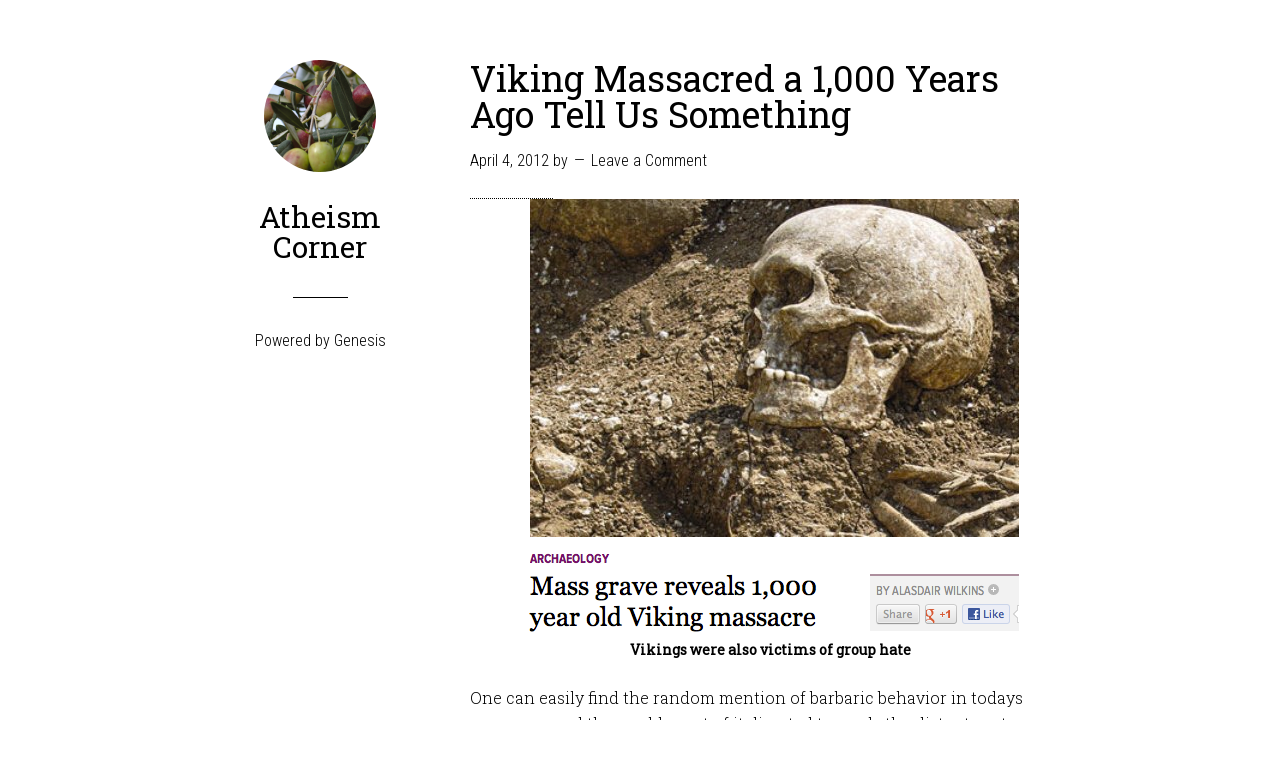

--- FILE ---
content_type: text/html; charset=UTF-8
request_url: http://atheismcorner.com/tag/viking-massacred/
body_size: 4912
content:
<!DOCTYPE html>
<html lang="en-US" xmlns:fb="http://ogp.me/ns/fb#" xmlns:addthis="http://www.addthis.com/help/api-spec" >
<head >
<meta charset="UTF-8" />
<title>Viking Massacred</title><meta name="robots" content="noindex,noodp,noydir" />
<meta name="viewport" content="width=device-width, initial-scale=1" />
<style type='text/css'>
					#sthoverbuttons #sthoverbuttonsMain, .stMainServices {
						-webkit-box-sizing: content-box !important;
						-moz-box-sizing:    content-box !important;
						box-sizing:         content-box !important;
					}
				</style><style type='text/css'>
					.no-break br {
						display: none !important;
					}
			</style><link rel="alternate" type="application/rss+xml" title="Atheism Corner &raquo; Feed" href="http://atheismcorner.com/feed/" />
<link rel="alternate" type="application/rss+xml" title="Atheism Corner &raquo; Comments Feed" href="http://atheismcorner.com/comments/feed/" />
<link rel="alternate" type="application/rss+xml" title="Atheism Corner &raquo; Viking Massacred Tag Feed" href="http://atheismcorner.com/tag/viking-massacred/feed/" />
<link rel="canonical" href="http://atheismcorner.com/tag/viking-massacred/" />
		<script type="text/javascript">
			window._wpemojiSettings = {"baseUrl":"https:\/\/s.w.org\/images\/core\/emoji\/72x72\/","ext":".png","source":{"concatemoji":"http:\/\/atheismcorner.com\/wp-includes\/js\/wp-emoji-release.min.js?ver=4.5.32"}};
			!function(e,o,t){var a,n,r;function i(e){var t=o.createElement("script");t.src=e,t.type="text/javascript",o.getElementsByTagName("head")[0].appendChild(t)}for(r=Array("simple","flag","unicode8","diversity"),t.supports={everything:!0,everythingExceptFlag:!0},n=0;n<r.length;n++)t.supports[r[n]]=function(e){var t,a,n=o.createElement("canvas"),r=n.getContext&&n.getContext("2d"),i=String.fromCharCode;if(!r||!r.fillText)return!1;switch(r.textBaseline="top",r.font="600 32px Arial",e){case"flag":return r.fillText(i(55356,56806,55356,56826),0,0),3e3<n.toDataURL().length;case"diversity":return r.fillText(i(55356,57221),0,0),a=(t=r.getImageData(16,16,1,1).data)[0]+","+t[1]+","+t[2]+","+t[3],r.fillText(i(55356,57221,55356,57343),0,0),a!=(t=r.getImageData(16,16,1,1).data)[0]+","+t[1]+","+t[2]+","+t[3];case"simple":return r.fillText(i(55357,56835),0,0),0!==r.getImageData(16,16,1,1).data[0];case"unicode8":return r.fillText(i(55356,57135),0,0),0!==r.getImageData(16,16,1,1).data[0]}return!1}(r[n]),t.supports.everything=t.supports.everything&&t.supports[r[n]],"flag"!==r[n]&&(t.supports.everythingExceptFlag=t.supports.everythingExceptFlag&&t.supports[r[n]]);t.supports.everythingExceptFlag=t.supports.everythingExceptFlag&&!t.supports.flag,t.DOMReady=!1,t.readyCallback=function(){t.DOMReady=!0},t.supports.everything||(a=function(){t.readyCallback()},o.addEventListener?(o.addEventListener("DOMContentLoaded",a,!1),e.addEventListener("load",a,!1)):(e.attachEvent("onload",a),o.attachEvent("onreadystatechange",function(){"complete"===o.readyState&&t.readyCallback()})),(a=t.source||{}).concatemoji?i(a.concatemoji):a.wpemoji&&a.twemoji&&(i(a.twemoji),i(a.wpemoji)))}(window,document,window._wpemojiSettings);
		</script>
		<style type="text/css">
img.wp-smiley,
img.emoji {
	display: inline !important;
	border: none !important;
	box-shadow: none !important;
	height: 1em !important;
	width: 1em !important;
	margin: 0 .07em !important;
	vertical-align: -0.1em !important;
	background: none !important;
	padding: 0 !important;
}
</style>
<link rel='stylesheet' id='output-css'  href='http://atheismcorner.com/wp-content/plugins/addthis/css/output.css?ver=4.5.32' type='text/css' media='all' />
<link rel='stylesheet' id='wintersong-pro-theme-css'  href='http://atheismcorner.com/wp-content/themes/wintersong-pro/style.css?ver=1.1' type='text/css' media='all' />
<link rel='stylesheet' id='dashicons-css'  href='http://atheismcorner.com/wp-includes/css/dashicons.min.css?ver=4.5.32' type='text/css' media='all' />
<link rel='stylesheet' id='google-font-roboto-css'  href='//fonts.googleapis.com/css?family=Roboto+Condensed%3A300%7CRoboto+Slab%3A300%2C400&#038;ver=1.1' type='text/css' media='all' />
<!--[if lt IE 9]>
<script type='text/javascript' src='http://atheismcorner.com/wp-content/themes/genesis/lib/js/html5shiv.min.js?ver=3.7.3'></script>
<![endif]-->
<script type='text/javascript' src='http://atheismcorner.com/wp-includes/js/jquery/jquery.js?ver=1.12.4'></script>
<script type='text/javascript' src='http://atheismcorner.com/wp-includes/js/jquery/jquery-migrate.min.js?ver=1.4.1'></script>
<script type='text/javascript' src='http://atheismcorner.com/wp-content/themes/wintersong-pro/js/responsive-menu.js?ver=1.0.0'></script>
<link rel='https://api.w.org/' href='http://atheismcorner.com/wp-json/' />
<link rel="EditURI" type="application/rsd+xml" title="RSD" href="http://atheismcorner.com/xmlrpc.php?rsd" />
<script charset="utf-8" type="text/javascript">var switchTo5x=false;</script><script charset="utf-8" type="text/javascript" src="http://w.sharethis.com/button/buttons.js"></script><script type="text/javascript">stLight.options({publisher:"wp.245c624e-3273-4b4e-905b-1030be5aea01"});</script><script charset="utf-8" type="text/javascript" src="http://s.sharethis.com/loader.js"></script><script charset="utf-8" type="text/javascript">var options={ publisher:"wp.245c624e-3273-4b4e-905b-1030be5aea01", "position": "left", "chicklets": { "items": ["facebook","twitter","email","sharethis"] } }; var st_hover_widget = new sharethis.widgets.hoverbuttons(options);</script><link rel="icon" href="http://atheismcorner.com/wp-content/themes/wintersong-pro/images/favicon.ico" />
<style  type="text/css">.site-title a { color: #000000; }</style>
</head>
<body class="archive tag tag-viking-massacred tag-444 custom-header header-full-width full-width-content" itemscope itemtype="http://schema.org/WebPage"><div class="site-container"><header class="site-header" itemscope itemtype="http://schema.org/WPHeader"><div class="wrap"><div class="site-avatar"><a href="http://atheismcorner.com/"><img alt="" src="http://atheismcorner.com/wp-content/uploads/2015/01/cropped-olivetree4.png" /></a></div><div class="title-area"><p class="site-title" itemprop="headline"><a href="http://atheismcorner.com/">Atheism Corner</a></p><p class="site-description" itemprop="description">Humanity in Progress</p></div><footer class="site-footer" itemscope itemtype="http://schema.org/WPFooter"><div class="wrap"><p>Powered by <a href="http://www.studiopress.com/">Genesis</a></p></div></footer></div></header><div class="site-inner"><div class="content-sidebar-wrap"><main class="content"><article class="post-883 post type-post status-publish format-standard category-xenophobia tag-st-brices-day-massacre tag-viking-massacred tag-xenophobia-2 entry" itemscope itemtype="http://schema.org/CreativeWork"><header class="entry-header"><h2 class="entry-title" itemprop="headline"><a href="http://atheismcorner.com/xenophobia/viking-massacred-a-1000-years-ago-tell-us-something/" rel="bookmark">Viking Massacred a 1,000 Years Ago Tell Us Something</a></h2> 
<p class="entry-meta"><time class="entry-time" itemprop="datePublished" datetime="2012-04-04T14:10:19+00:00">April 4, 2012</time> by  <span class="entry-comments-link"><a href="http://atheismcorner.com/xenophobia/viking-massacred-a-1000-years-ago-tell-us-something/#respond">Leave a Comment</a></span> </p></header><div class="entry-content" itemprop="text"><div class="addthis_toolbox addthis_default_style " addthis:url='http://atheismcorner.com/xenophobia/viking-massacred-a-1000-years-ago-tell-us-something/' addthis:title='Viking Massacred a 1,000 Years Ago Tell Us Something '  ><a class="addthis_button_facebook_like" fb:like:layout="button_count"></a><a class="addthis_button_tweet"></a><a class="addthis_button_pinterest_pinit"></a><a class="addthis_counter addthis_pill_style"></a></div><figure id="attachment_884" style="width: 497px" class="wp-caption aligncenter"><a href="http://io9.com/5831448/mass-grave-reveals-1000-year-old-viking-massacre"><img class="size-full wp-image-884" title="viking-massacred" src="http://atheismcorner.com/wp-content/uploads/2012/04/viking-massacred.png" alt="" width="497" height="439" srcset="http://atheismcorner.com/wp-content/uploads/2012/04/viking-massacred.png 497w, http://atheismcorner.com/wp-content/uploads/2012/04/viking-massacred-300x264.png 300w" sizes="(max-width: 497px) 100vw, 497px" /></a><figcaption class="wp-caption-text">Vikings were also victims of group hate</figcaption></figure>
<p>One can easily find the random mention of barbaric behavior in todays papers around the world, most of it directed towards the distant past, religious persecutions, witch hunts and the ordinary wars between different clans and countries. It is important to remind ourself that in evolutionary terms, only a few hundred years ago humans were very busy with burning and massacring each other for a very wide verity of reasons.</p>
<p>The obvious and notorious reasons are religion and territory but there are plenty of other crimes that were carried out, in a kind of mundane every day life sort of way, that a person living in modern times does not think about, but happily for us we have archeology to remind us of things that happened, and exploring those events shows us just how brutal the human animal can be.</p>
<p>St. Brice&#8217;s Day Massacre was an organized killing of Vikings (Danish people mostly) in England at around the year 1,001, the king had thought he had found a plot to kill him and so he ordered his loyal subjects to murder and &#8220;exterminate&#8221; any viking they could find, and they did so with great pleasure.</p>
<p>This did happen a thousand years ago (as the story in the link goes) and it clearly shows that any type of &#8220;other&#8221; group in any country was vulnerable to these kinds of attacks and under the constant threat of extermination for one reason or the other, it was not only the Catholics, or the Protestants or the Jews or Muslims, black yellow or white toned skins people who suffered but alsmot anyone who was not in the standard of his location.</p>
<p>Lets hope that we have progressed as we should have in the last millennia to distance ourself from such actions and thoughts.</p>
<p>&nbsp;</p>
<div class="addthis_toolbox addthis_default_style " addthis:url='http://atheismcorner.com/xenophobia/viking-massacred-a-1000-years-ago-tell-us-something/' addthis:title='Viking Massacred a 1,000 Years Ago Tell Us Something '  ><a class="addthis_button_facebook_like" fb:like:layout="button_count"></a><a class="addthis_button_tweet"></a><a class="addthis_button_pinterest_pinit"></a><a class="addthis_counter addthis_pill_style"></a></div></div><footer class="entry-footer"><p class="entry-meta"><span class="entry-categories">Filed Under: <a href="http://atheismcorner.com/category/xenophobia/" rel="category tag">Xenophobia</a></span> <span class="entry-tags">Tagged With: <a href="http://atheismcorner.com/tag/st-brices-day-massacre/" rel="tag">St. Brice's Day Massacre</a>, <a href="http://atheismcorner.com/tag/viking-massacred/" rel="tag">Viking Massacred</a>, <a href="http://atheismcorner.com/tag/xenophobia-2/" rel="tag">xenophobia</a></span></p></footer></article></main></div></div></div>    <!-- Start of StatCounter Code -->
    <script type="text/javascript">
    <!-- 
        var sc_project=7669044; 
        var sc_security="f407377f"; 
        var scJsHost = (("https:" == document.location.protocol) ?
        "https://secure." : "http://www.");
    //-->
document.write("<sc"+"ript type='text/javascript' src='" +scJsHost +"statcounter.com/counter/counter.js'></"+"script>");
</script>
<noscript><div class="statcounter"><a title="web analytics" href="http://statcounter.com/"><img class="statcounter" src="http://c.statcounter.com/7669044/0/f407377f/0/" alt="web analytics" /></a></div></noscript>   
    <!-- End of StatCounter Code -->
<!-- Powered by WPtouch: 3.3.1 --><script type="text/javascript">

var addthis_config = {"data_track_clickback":true,"data_track_addressbar":false,"data_track_textcopy":false,"ui_atversion":"300"};
var addthis_product = 'wpp-4.0.2';
</script><script type="text/javascript" src="//s7.addthis.com/js/300/addthis_widget.js#pubid=ra-4f2d7e171a68f817"></script><script type='text/javascript' src='http://atheismcorner.com/wp-includes/js/wp-embed.min.js?ver=4.5.32'></script>
<!--stats_footer_test--><script src="http://stats.wordpress.com/e-202605.js" type="text/javascript"></script>
<script type="text/javascript">
st_go({blog:'34385434',v:'ext',post:'0'});
var load_cmc = function(){linktracker_init(34385434,0,2);};
if ( typeof addLoadEvent != 'undefined' ) addLoadEvent(load_cmc);
else load_cmc();
</script>
<!--wp_footer--></body>
</html>

<!-- Page generated by LiteSpeed Cache 3.6.4 on 2026-01-26 04:36:50 -->